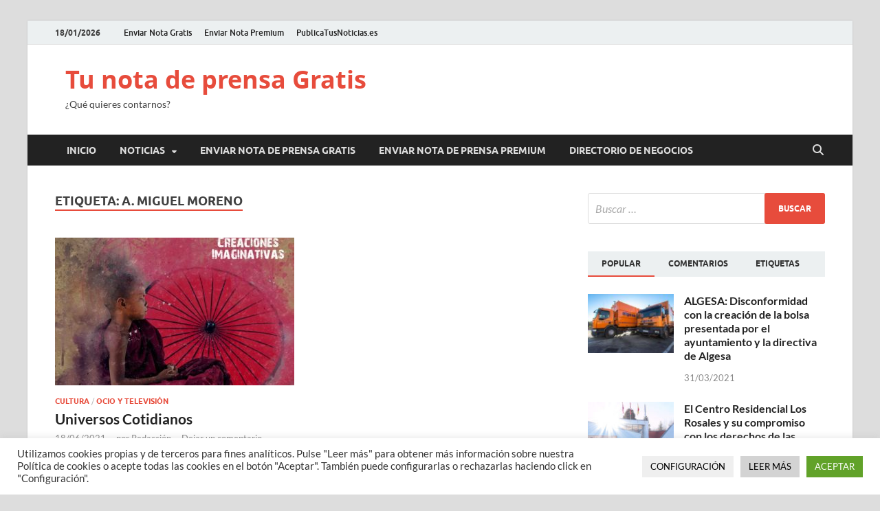

--- FILE ---
content_type: text/html; charset=UTF-8
request_url: https://tunotadeprensa.com.es/tag/a-miguel-moreno/
body_size: 13894
content:
<!DOCTYPE html><html dir="ltr" lang="es" prefix="og: https://ogp.me/ns#"><head><meta charset="UTF-8"><meta name="viewport" content="width=device-width, initial-scale=1"><link rel="profile" href="http://gmpg.org/xfn/11"><link media="all" href="https://tunotadeprensa.com.es/wp-content/cache/autoptimize/css/autoptimize_c8f989458e69c6afe4404de26a10d635.css" rel="stylesheet"><title>A. Miguel Moreno - Tu nota de prensa Gratis</title><meta name="robots" content="max-image-preview:large" /><link rel="canonical" href="https://tunotadeprensa.com.es/tag/a-miguel-moreno/" /><meta name="generator" content="All in One SEO (AIOSEO) 4.9.2" /> <script type="application/ld+json" class="aioseo-schema">{"@context":"https:\/\/schema.org","@graph":[{"@type":"BreadcrumbList","@id":"https:\/\/tunotadeprensa.com.es\/tag\/a-miguel-moreno\/#breadcrumblist","itemListElement":[{"@type":"ListItem","@id":"https:\/\/tunotadeprensa.com.es#listItem","position":1,"name":"Inicio","item":"https:\/\/tunotadeprensa.com.es","nextItem":{"@type":"ListItem","@id":"https:\/\/tunotadeprensa.com.es\/tag\/a-miguel-moreno\/#listItem","name":"A. Miguel Moreno"}},{"@type":"ListItem","@id":"https:\/\/tunotadeprensa.com.es\/tag\/a-miguel-moreno\/#listItem","position":2,"name":"A. Miguel Moreno","previousItem":{"@type":"ListItem","@id":"https:\/\/tunotadeprensa.com.es#listItem","name":"Inicio"}}]},{"@type":"CollectionPage","@id":"https:\/\/tunotadeprensa.com.es\/tag\/a-miguel-moreno\/#collectionpage","url":"https:\/\/tunotadeprensa.com.es\/tag\/a-miguel-moreno\/","name":"A. Miguel Moreno - Tu nota de prensa Gratis","inLanguage":"es-ES","isPartOf":{"@id":"https:\/\/tunotadeprensa.com.es\/#website"},"breadcrumb":{"@id":"https:\/\/tunotadeprensa.com.es\/tag\/a-miguel-moreno\/#breadcrumblist"}},{"@type":"Organization","@id":"https:\/\/tunotadeprensa.com.es\/#organization","name":"Tu nota de prensa Gratis","description":"\u00bfQu\u00e9 quieres contarnos?","url":"https:\/\/tunotadeprensa.com.es\/"},{"@type":"WebSite","@id":"https:\/\/tunotadeprensa.com.es\/#website","url":"https:\/\/tunotadeprensa.com.es\/","name":"Tu nota de prensa Gratis","description":"\u00bfQu\u00e9 quieres contarnos?","inLanguage":"es-ES","publisher":{"@id":"https:\/\/tunotadeprensa.com.es\/#organization"}}]}</script> <link rel='dns-prefetch' href='//static.addtoany.com' /><link rel='dns-prefetch' href='//www.googletagmanager.com' /><link rel='dns-prefetch' href='//pagead2.googlesyndication.com' /><link rel="alternate" type="application/rss+xml" title="Tu nota de prensa Gratis &raquo; Feed" href="https://tunotadeprensa.com.es/feed/" /><link rel="alternate" type="application/rss+xml" title="Tu nota de prensa Gratis &raquo; Feed de los comentarios" href="https://tunotadeprensa.com.es/comments/feed/" /><link rel="alternate" type="application/rss+xml" title="Tu nota de prensa Gratis &raquo; Etiqueta A. Miguel Moreno del feed" href="https://tunotadeprensa.com.es/tag/a-miguel-moreno/feed/" />  <script type="text/javascript">window._wpemojiSettings = {"baseUrl":"https:\/\/s.w.org\/images\/core\/emoji\/15.1.0\/72x72\/","ext":".png","svgUrl":"https:\/\/s.w.org\/images\/core\/emoji\/15.1.0\/svg\/","svgExt":".svg","source":{"concatemoji":"https:\/\/tunotadeprensa.com.es\/wp-includes\/js\/wp-emoji-release.min.js?ver=409c0e6e7a561650e94ead6d02ceffe6"}};
/*! This file is auto-generated */
!function(i,n){var o,s,e;function c(e){try{var t={supportTests:e,timestamp:(new Date).valueOf()};sessionStorage.setItem(o,JSON.stringify(t))}catch(e){}}function p(e,t,n){e.clearRect(0,0,e.canvas.width,e.canvas.height),e.fillText(t,0,0);var t=new Uint32Array(e.getImageData(0,0,e.canvas.width,e.canvas.height).data),r=(e.clearRect(0,0,e.canvas.width,e.canvas.height),e.fillText(n,0,0),new Uint32Array(e.getImageData(0,0,e.canvas.width,e.canvas.height).data));return t.every(function(e,t){return e===r[t]})}function u(e,t,n){switch(t){case"flag":return n(e,"\ud83c\udff3\ufe0f\u200d\u26a7\ufe0f","\ud83c\udff3\ufe0f\u200b\u26a7\ufe0f")?!1:!n(e,"\ud83c\uddfa\ud83c\uddf3","\ud83c\uddfa\u200b\ud83c\uddf3")&&!n(e,"\ud83c\udff4\udb40\udc67\udb40\udc62\udb40\udc65\udb40\udc6e\udb40\udc67\udb40\udc7f","\ud83c\udff4\u200b\udb40\udc67\u200b\udb40\udc62\u200b\udb40\udc65\u200b\udb40\udc6e\u200b\udb40\udc67\u200b\udb40\udc7f");case"emoji":return!n(e,"\ud83d\udc26\u200d\ud83d\udd25","\ud83d\udc26\u200b\ud83d\udd25")}return!1}function f(e,t,n){var r="undefined"!=typeof WorkerGlobalScope&&self instanceof WorkerGlobalScope?new OffscreenCanvas(300,150):i.createElement("canvas"),a=r.getContext("2d",{willReadFrequently:!0}),o=(a.textBaseline="top",a.font="600 32px Arial",{});return e.forEach(function(e){o[e]=t(a,e,n)}),o}function t(e){var t=i.createElement("script");t.src=e,t.defer=!0,i.head.appendChild(t)}"undefined"!=typeof Promise&&(o="wpEmojiSettingsSupports",s=["flag","emoji"],n.supports={everything:!0,everythingExceptFlag:!0},e=new Promise(function(e){i.addEventListener("DOMContentLoaded",e,{once:!0})}),new Promise(function(t){var n=function(){try{var e=JSON.parse(sessionStorage.getItem(o));if("object"==typeof e&&"number"==typeof e.timestamp&&(new Date).valueOf()<e.timestamp+604800&&"object"==typeof e.supportTests)return e.supportTests}catch(e){}return null}();if(!n){if("undefined"!=typeof Worker&&"undefined"!=typeof OffscreenCanvas&&"undefined"!=typeof URL&&URL.createObjectURL&&"undefined"!=typeof Blob)try{var e="postMessage("+f.toString()+"("+[JSON.stringify(s),u.toString(),p.toString()].join(",")+"));",r=new Blob([e],{type:"text/javascript"}),a=new Worker(URL.createObjectURL(r),{name:"wpTestEmojiSupports"});return void(a.onmessage=function(e){c(n=e.data),a.terminate(),t(n)})}catch(e){}c(n=f(s,u,p))}t(n)}).then(function(e){for(var t in e)n.supports[t]=e[t],n.supports.everything=n.supports.everything&&n.supports[t],"flag"!==t&&(n.supports.everythingExceptFlag=n.supports.everythingExceptFlag&&n.supports[t]);n.supports.everythingExceptFlag=n.supports.everythingExceptFlag&&!n.supports.flag,n.DOMReady=!1,n.readyCallback=function(){n.DOMReady=!0}}).then(function(){return e}).then(function(){var e;n.supports.everything||(n.readyCallback(),(e=n.source||{}).concatemoji?t(e.concatemoji):e.wpemoji&&e.twemoji&&(t(e.twemoji),t(e.wpemoji)))}))}((window,document),window._wpemojiSettings);</script> <script type="text/javascript" id="addtoany-core-js-before">window.a2a_config=window.a2a_config||{};a2a_config.callbacks=[];a2a_config.overlays=[];a2a_config.templates={};a2a_localize = {
	Share: "Compartir",
	Save: "Guardar",
	Subscribe: "Suscribir",
	Email: "Correo electrónico",
	Bookmark: "Marcador",
	ShowAll: "Mostrar todo",
	ShowLess: "Mostrar menos",
	FindServices: "Encontrar servicio(s)",
	FindAnyServiceToAddTo: "Encuentra al instante cualquier servicio para añadir a",
	PoweredBy: "Funciona con",
	ShareViaEmail: "Compartir por correo electrónico",
	SubscribeViaEmail: "Suscribirse a través de correo electrónico",
	BookmarkInYourBrowser: "Añadir a marcadores de tu navegador",
	BookmarkInstructions: "Presiona «Ctrl+D» o «\u2318+D» para añadir esta página a marcadores",
	AddToYourFavorites: "Añadir a tus favoritos",
	SendFromWebOrProgram: "Enviar desde cualquier dirección o programa de correo electrónico ",
	EmailProgram: "Programa de correo electrónico",
	More: "Más&#8230;",
	ThanksForSharing: "¡Gracias por compartir!",
	ThanksForFollowing: "¡Gracias por seguirnos!"
};</script> <script type="text/javascript" defer src="https://static.addtoany.com/menu/page.js" id="addtoany-core-js"></script> <script type="text/javascript" src="https://tunotadeprensa.com.es/wp-includes/js/jquery/jquery.min.js?ver=3.7.1" id="jquery-core-js"></script> <script type="text/javascript" src="https://tunotadeprensa.com.es/wp-includes/js/jquery/jquery-migrate.min.js?ver=3.4.1" id="jquery-migrate-js"></script> <script type="text/javascript" id="jquery-js-after">jQuery(document).ready(function($){

                // Module setup
                var form = $('#forminator-module-' + 497);
                var checkbox = form.find('.forminator-row .forminator-field input[name="checkbox-1[]"]');
                
                // Initial values
                var st_button = form.find('.forminator-row .forminator-field .forminator-button-submit');
                
                // If submit button missing, return
                if(!st_button.length) return;

                var pp_button = form.find('.forminator-button-paypal').closest('.forminator-row');
                var btn_status = checkbox.is(':checked');

                // On load
                forminator_497_toggle_buttons(btn_status, pp_button, st_button);
            
                // Event listener on change
                checkbox.on('change', function(){
                    var pp_status = $(this).is(':checked');
                    forminator_497_toggle_buttons(pp_status, pp_button, st_button);
                });
            
                // Function to handle show/hide
                function forminator_497_toggle_buttons(status, btn_p, btn_s){
                    if(status){
                        btn_p.show();
                        btn_s.hide();
                    }else{
                        btn_p.hide();
                        btn_s.show();
                    }
                    return;
                }
            
            });</script> <script type="text/javascript" defer src="https://tunotadeprensa.com.es/wp-content/plugins/add-to-any/addtoany.min.js?ver=1.1" id="addtoany-jquery-js"></script> <script type="text/javascript" id="cookie-law-info-js-extra">var Cli_Data = {"nn_cookie_ids":["GoogleAdServingTest","_gat_gtag_UA_167118940_1","m","cookielawinfo-checkbox-advertisement","__cfduid","test_cookie","_ga","_gid","__gads"],"cookielist":[],"non_necessary_cookies":{"necessary":["__cfduid"],"analytics":["_ga","_gid","__gads"],"advertisement":["test_cookie"],"others":["GoogleAdServingTest","_gat_gtag_UA_167118940_1","m"]},"ccpaEnabled":"","ccpaRegionBased":"","ccpaBarEnabled":"","strictlyEnabled":["necessary","obligatoire"],"ccpaType":"gdpr","js_blocking":"1","custom_integration":"","triggerDomRefresh":"","secure_cookies":""};
var cli_cookiebar_settings = {"animate_speed_hide":"500","animate_speed_show":"500","background":"#FFF","border":"#b1a6a6c2","border_on":"","button_1_button_colour":"#61a229","button_1_button_hover":"#4e8221","button_1_link_colour":"#fff","button_1_as_button":"1","button_1_new_win":"","button_2_button_colour":"#d3d3d3","button_2_button_hover":"#a9a9a9","button_2_link_colour":"#000000","button_2_as_button":"1","button_2_hidebar":"","button_3_button_colour":"#3566bb","button_3_button_hover":"#2a5296","button_3_link_colour":"#fff","button_3_as_button":"1","button_3_new_win":"","button_4_button_colour":"#efefef","button_4_button_hover":"#bfbfbf","button_4_link_colour":"#000000","button_4_as_button":"1","button_7_button_colour":"#61a229","button_7_button_hover":"#4e8221","button_7_link_colour":"#fff","button_7_as_button":"1","button_7_new_win":"","font_family":"inherit","header_fix":"","notify_animate_hide":"1","notify_animate_show":"1","notify_div_id":"#cookie-law-info-bar","notify_position_horizontal":"right","notify_position_vertical":"bottom","scroll_close":"","scroll_close_reload":"","accept_close_reload":"","reject_close_reload":"","showagain_tab":"","showagain_background":"#fff","showagain_border":"#000","showagain_div_id":"#cookie-law-info-again","showagain_x_position":"100px","text":"#333333","show_once_yn":"","show_once":"10000","logging_on":"","as_popup":"","popup_overlay":"1","bar_heading_text":"","cookie_bar_as":"banner","popup_showagain_position":"bottom-right","widget_position":"left"};
var log_object = {"ajax_url":"https:\/\/tunotadeprensa.com.es\/wp-admin\/admin-ajax.php"};</script> <script type="text/javascript" src="https://tunotadeprensa.com.es/wp-content/plugins/cookie-law-info/legacy/public/js/cookie-law-info-public.js?ver=3.3.9.1" id="cookie-law-info-js"></script> <!--[if lt IE 9]> <script type="text/javascript" src="https://tunotadeprensa.com.es/wp-content/themes/hitmag/js/html5shiv.min.js?ver=409c0e6e7a561650e94ead6d02ceffe6" id="html5shiv-js"></script> <![endif]--><link rel="https://api.w.org/" href="https://tunotadeprensa.com.es/wp-json/" /><link rel="alternate" title="JSON" type="application/json" href="https://tunotadeprensa.com.es/wp-json/wp/v2/tags/141" /><link rel="EditURI" type="application/rsd+xml" title="RSD" href="https://tunotadeprensa.com.es/xmlrpc.php?rsd" /> <script async src="https://pagead2.googlesyndication.com/pagead/js/adsbygoogle.js?client=ca-pub-2689013027613150" crossorigin="anonymous"></script> <meta name="generator" content="Site Kit by Google 1.168.0" /> <script>document.documentElement.className = document.documentElement.className.replace('no-js', 'js');</script> <meta name="google-adsense-platform-account" content="ca-host-pub-2644536267352236"><meta name="google-adsense-platform-domain" content="sitekit.withgoogle.com"><meta name="generator" content="Elementor 3.34.0; features: additional_custom_breakpoints; settings: css_print_method-external, google_font-enabled, font_display-auto">  <script type="text/javascript" async="async" src="https://pagead2.googlesyndication.com/pagead/js/adsbygoogle.js?client=ca-pub-6751728653834761&amp;host=ca-host-pub-2644536267352236" crossorigin="anonymous"></script> </head><body class="archive tag tag-a-miguel-moreno tag-141 wp-embed-responsive wp-theme-hitmag wp-child-theme-hitmag-child hfeed th-right-sidebar elementor-default elementor-kit-506"><div id="page" class="site hitmag-wrapper"> <a class="skip-link screen-reader-text" href="#content">Saltar al contenido</a><header id="masthead" class="site-header" role="banner"><div class="hm-topnavbutton"><div class="hm-nwrap"> <a href="#" class="navbutton" id="top-nav-button"> <span class="top-nav-btn-lbl">Menú superior</span> </a></div></div><div class="responsive-topnav"></div><div class="hm-top-bar"><div class="hm-container"><div class="hm-date">18/01/2026</div><div id="top-navigation" class="top-navigation"><div class="menu-top-right-menu-container"><ul id="top-menu" class="menu"><li id="menu-item-137" class="menu-item menu-item-type-custom menu-item-object-custom menu-item-137"><a target="_blank" href="http://tunotadeprensa.com.es/enviar-nota-de-prensa-gratuita/">Enviar Nota Gratis</a></li><li id="menu-item-138" class="menu-item menu-item-type-custom menu-item-object-custom menu-item-138"><a target="_blank" href="http://tunotadeprensa.com.es/enviar-nota-de-prensa-premium/">Enviar Nota Premium</a></li><li id="menu-item-139" class="menu-item menu-item-type-custom menu-item-object-custom menu-item-139"><a href="https://publicatusnoticias.es/">PublicaTusNoticias.es</a></li></ul></div></div></div></div><div class="header-main-area "><div class="hm-container"><div class="site-branding"><div class="site-branding-content"><div class="hm-logo"></div><div class="hm-site-title"><p class="site-title"><a href="https://tunotadeprensa.com.es/" rel="home">Tu nota de prensa Gratis</a></p><p class="site-description">¿Qué quieres contarnos?</p></div></div></div></div></div><div class="hm-nav-container"><nav id="site-navigation" class="main-navigation" role="navigation"><div class="hm-container"><div class="menu-gd-menu-container"><ul id="primary-menu" class="menu"><li id="menu-item-262" class="menu-item menu-item-type-custom menu-item-object-custom menu-item-262"><a href="/">Inicio</a></li><li id="menu-item-255" class="menu-item menu-item-type-custom menu-item-object-custom menu-item-has-children menu-item-255"><a href="#">Noticias</a><ul class="sub-menu"><li id="menu-item-258" class="menu-item menu-item-type-taxonomy menu-item-object-category menu-item-258"><a href="https://tunotadeprensa.com.es/category/general/">General</a></li><li id="menu-item-256" class="menu-item menu-item-type-taxonomy menu-item-object-category menu-item-256"><a href="https://tunotadeprensa.com.es/category/cultura/">Cultura</a></li><li id="menu-item-257" class="menu-item menu-item-type-taxonomy menu-item-object-category menu-item-257"><a href="https://tunotadeprensa.com.es/category/deportes/">Deportes</a></li><li id="menu-item-388" class="menu-item menu-item-type-taxonomy menu-item-object-category menu-item-388"><a href="https://tunotadeprensa.com.es/category/gamers/">Gamers</a></li><li id="menu-item-259" class="menu-item menu-item-type-taxonomy menu-item-object-category menu-item-259"><a href="https://tunotadeprensa.com.es/category/ocio-y-television/">Ocio y Televisión</a></li><li id="menu-item-390" class="menu-item menu-item-type-taxonomy menu-item-object-category menu-item-390"><a href="https://tunotadeprensa.com.es/category/politica/">Política</a></li><li id="menu-item-547" class="menu-item menu-item-type-taxonomy menu-item-object-category menu-item-547"><a href="https://tunotadeprensa.com.es/category/informatica/">Informática</a></li><li id="menu-item-260" class="menu-item menu-item-type-taxonomy menu-item-object-category menu-item-260"><a href="https://tunotadeprensa.com.es/category/salud/">Salud</a></li><li id="menu-item-261" class="menu-item menu-item-type-taxonomy menu-item-object-category menu-item-261"><a href="https://tunotadeprensa.com.es/category/tecnologia/">Tecnología</a></li><li id="menu-item-572" class="menu-item menu-item-type-taxonomy menu-item-object-category menu-item-572"><a href="https://tunotadeprensa.com.es/category/turismo/">Turismo</a></li><li id="menu-item-389" class="menu-item menu-item-type-taxonomy menu-item-object-category menu-item-389"><a href="https://tunotadeprensa.com.es/category/otros/">Otros</a></li></ul></li><li id="menu-item-273" class="menu-item menu-item-type-post_type menu-item-object-page menu-item-273"><a href="https://tunotadeprensa.com.es/enviar-nota-de-prensa-gratuita/">Enviar Nota de Prensa Gratis</a></li><li id="menu-item-387" class="menu-item menu-item-type-post_type menu-item-object-page menu-item-387"><a href="https://tunotadeprensa.com.es/enviar-nota-de-prensa-premium/">Enviar Nota de Prensa Premium</a></li><li id="menu-item-348" class="menu-item menu-item-type-post_type menu-item-object-page menu-item-348"><a href="https://tunotadeprensa.com.es/directorio-de-negocios/">Directorio de Negocios</a></li></ul></div> <button class="hm-search-button-icon" aria-label="Abrir búsqueda"></button><div class="hm-search-box-container"><div class="hm-search-box"><form role="search" method="get" class="search-form" action="https://tunotadeprensa.com.es/"> <label> <span class="screen-reader-text">Buscar:</span> <input type="search" class="search-field" placeholder="Buscar &hellip;" value="" name="s" /> </label> <input type="submit" class="search-submit" value="Buscar" /></form></div></div></div></nav><div class="hm-nwrap"> <a href="#" class="navbutton" id="main-nav-button"> <span class="main-nav-btn-lbl">Menú principal</span> </a></div><div class="responsive-mainnav"></div></div></header><div id="content" class="site-content"><div class="hm-container"><div id="primary" class="content-area"><main id="main" class="site-main" role="main"><header class="page-header"><h1 class="page-title arc-page-title">Etiqueta: <span>A. Miguel Moreno</span></h1></header><div class="posts-wrap th-grid-2"><article id="post-660" class="hitmag-post post-660 post type-post status-publish format-standard has-post-thumbnail hentry category-cultura category-ocio-y-television tag-a-miguel-moreno tag-libros tag-universos-cotidianos"> <a href="https://tunotadeprensa.com.es/universos-cotidianos/" title="Universos Cotidianos"><div class="archive-thumb"> <img fetchpriority="high" width="348" height="215" src="https://tunotadeprensa.com.es/wp-content/uploads/2021/06/UNIVERSOS-COTIDIANOS_PORTADA-ALTERNATIVA-348x215.jpg" class="attachment-hitmag-grid size-hitmag-grid wp-post-image" alt="A. Miguel Moreno" decoding="async" /></div> </a><div class="archive-content"><header class="entry-header"><div class="cat-links"><a href="https://tunotadeprensa.com.es/category/cultura/" rel="category tag">Cultura</a> / <a href="https://tunotadeprensa.com.es/category/ocio-y-television/" rel="category tag">Ocio y Televisión</a></div><h3 class="entry-title"><a href="https://tunotadeprensa.com.es/universos-cotidianos/" rel="bookmark">Universos Cotidianos</a></h3><div class="entry-meta"> <span class="posted-on"><a href="https://tunotadeprensa.com.es/universos-cotidianos/" rel="bookmark"><time class="entry-date published updated" datetime="2021-06-18T16:46:48+02:00">18/06/2021</time></a></span><span class="meta-sep"> - </span><span class="byline"> por <span class="author vcard"><a class="url fn n" href="https://tunotadeprensa.com.es/author/manolocasbo/">Redacción</a></span></span><span class="meta-sep"> - </span><span class="comments-link"><a href="https://tunotadeprensa.com.es/universos-cotidianos/#respond">Dejar un comentario</a></span></div></header><div class="entry-summary"><p>Hoy 17 de junio, se ha anunciado la próxima publicación de una de las obras literarias más esperadas de los últimos años, “Universos Cotidianos” será el título, y es de &hellip;</p><div class="addtoany_share_save_container addtoany_content addtoany_content_bottom"><div class="addtoany_header">Compartir:</div><div class="a2a_kit a2a_kit_size_32 addtoany_list" data-a2a-url="https://tunotadeprensa.com.es/universos-cotidianos/" data-a2a-title="Universos Cotidianos"><a class="a2a_button_facebook" href="https://www.addtoany.com/add_to/facebook?linkurl=https%3A%2F%2Ftunotadeprensa.com.es%2Funiversos-cotidianos%2F&amp;linkname=Universos%20Cotidianos" title="Facebook" rel="nofollow noopener" target="_blank"></a><a class="a2a_button_twitter" href="https://www.addtoany.com/add_to/twitter?linkurl=https%3A%2F%2Ftunotadeprensa.com.es%2Funiversos-cotidianos%2F&amp;linkname=Universos%20Cotidianos" title="Twitter" rel="nofollow noopener" target="_blank"></a><a class="a2a_button_email" href="https://www.addtoany.com/add_to/email?linkurl=https%3A%2F%2Ftunotadeprensa.com.es%2Funiversos-cotidianos%2F&amp;linkname=Universos%20Cotidianos" title="Email" rel="nofollow noopener" target="_blank"></a><a class="a2a_button_whatsapp" href="https://www.addtoany.com/add_to/whatsapp?linkurl=https%3A%2F%2Ftunotadeprensa.com.es%2Funiversos-cotidianos%2F&amp;linkname=Universos%20Cotidianos" title="WhatsApp" rel="nofollow noopener" target="_blank"></a><a class="a2a_button_telegram" href="https://www.addtoany.com/add_to/telegram?linkurl=https%3A%2F%2Ftunotadeprensa.com.es%2Funiversos-cotidianos%2F&amp;linkname=Universos%20Cotidianos" title="Telegram" rel="nofollow noopener" target="_blank"></a><a class="a2a_button_copy_link" href="https://www.addtoany.com/add_to/copy_link?linkurl=https%3A%2F%2Ftunotadeprensa.com.es%2Funiversos-cotidianos%2F&amp;linkname=Universos%20Cotidianos" title="Copy Link" rel="nofollow noopener" target="_blank"></a><a class="a2a_button_print" href="https://www.addtoany.com/add_to/print?linkurl=https%3A%2F%2Ftunotadeprensa.com.es%2Funiversos-cotidianos%2F&amp;linkname=Universos%20Cotidianos" title="Print" rel="nofollow noopener" target="_blank"></a><a class="a2a_dd addtoany_share_save addtoany_share" href="https://www.addtoany.com/share"></a></div></div> <a href="https://tunotadeprensa.com.es/universos-cotidianos/" class="th-readmore"><span class="screen-reader-text">Universos Cotidianos</span> Leer más</a></div></div></article></div></main></div><aside id="secondary" class="widget-area" role="complementary"><section id="search-2" class="widget widget_search"><form role="search" method="get" class="search-form" action="https://tunotadeprensa.com.es/"> <label> <span class="screen-reader-text">Buscar:</span> <input type="search" class="search-field" placeholder="Buscar &hellip;" value="" name="s" /> </label> <input type="submit" class="search-submit" value="Buscar" /></form></section><section id="hitmag_tabbed_widget-2" class="widget widget_hitmag_tabbed_widget"><div class="hm-tabs-wdt"><ul class="hm-tab-nav"><li class="hm-tab"><a class="hm-tab-anchor" href="#hitmag-popular">Popular</a></li><li class="hm-tab"><a class="hm-tab-anchor" href="#hitmag-comments">Comentarios</a></li><li class="hm-tab"><a class="hm-tab-anchor" href="#hitmag-tags">Etiquetas</a></li></ul><div class="tab-content"><div id="hitmag-popular"><div class="hms-post"><div class="hms-thumb"> <a href="https://tunotadeprensa.com.es/algesa-disconformidad-con-la-creacion-de-la-bolsa-presentada-por-el-ayuntamiento-y-la-directiva-de-algesa/" title="ALGESA: Disconformidad con la creación de la bolsa presentada por el ayuntamiento y la directiva de Algesa"><img width="135" height="93" data-src="https://tunotadeprensa.com.es/wp-content/uploads/2021/03/algesa-135x93.jpeg" class="attachment-hitmag-thumbnail size-hitmag-thumbnail wp-post-image lazyload" alt="Algesa Algeciras" decoding="async" src="[data-uri]" style="--smush-placeholder-width: 135px; --smush-placeholder-aspect-ratio: 135/93;" /></a></div><div class="hms-details"><h3 class="hms-title"><a href="https://tunotadeprensa.com.es/algesa-disconformidad-con-la-creacion-de-la-bolsa-presentada-por-el-ayuntamiento-y-la-directiva-de-algesa/" rel="bookmark">ALGESA: Disconformidad con la creación de la bolsa presentada por el ayuntamiento y la directiva de Algesa</a></h3><p class="hms-meta"><time class="entry-date published updated" datetime="2021-03-31T17:41:21+02:00">31/03/2021</time></p></div></div><div class="hms-post"><div class="hms-thumb"> <a href="https://tunotadeprensa.com.es/el-centro-residencial-los-rosales-y-su-compromiso-con-los-derechos-de-las-personas-mayores/" title="El Centro Residencial Los Rosales y su compromiso con los derechos de las personas mayores"><img width="135" height="93" data-src="https://tunotadeprensa.com.es/wp-content/uploads/2025/12/centro-residencial-los-rosales-135x93.jpg" class="attachment-hitmag-thumbnail size-hitmag-thumbnail wp-post-image lazyload" alt="" decoding="async" src="[data-uri]" style="--smush-placeholder-width: 135px; --smush-placeholder-aspect-ratio: 135/93;" /></a></div><div class="hms-details"><h3 class="hms-title"><a href="https://tunotadeprensa.com.es/el-centro-residencial-los-rosales-y-su-compromiso-con-los-derechos-de-las-personas-mayores/" rel="bookmark">El Centro Residencial Los Rosales y su compromiso con los derechos de las personas mayores</a></h3><p class="hms-meta"><time class="entry-date published updated" datetime="2025-12-09T10:18:28+01:00">09/12/2025</time></p></div></div><div class="hms-post"><div class="hms-thumb"> <a href="https://tunotadeprensa.com.es/the-most-popular-groom-suits/" title="The Most Popular Groom Suits"><img width="135" height="81" data-src="https://tunotadeprensa.com.es/wp-content/uploads/2018/11/fashion-4.jpg" class="attachment-hitmag-thumbnail size-hitmag-thumbnail wp-post-image lazyload" alt="" decoding="async" data-srcset="https://tunotadeprensa.com.es/wp-content/uploads/2018/11/fashion-4.jpg 800w, https://tunotadeprensa.com.es/wp-content/uploads/2018/11/fashion-4-300x180.jpg 300w, https://tunotadeprensa.com.es/wp-content/uploads/2018/11/fashion-4-768x461.jpg 768w" data-sizes="(max-width: 135px) 100vw, 135px" src="[data-uri]" style="--smush-placeholder-width: 135px; --smush-placeholder-aspect-ratio: 135/81;" /></a></div><div class="hms-details"><h3 class="hms-title"><a href="https://tunotadeprensa.com.es/the-most-popular-groom-suits/" rel="bookmark">The Most Popular Groom Suits</a></h3><p class="hms-meta"><time class="entry-date published updated" datetime="2018-11-19T09:20:19+01:00">19/11/2018</time></p></div></div><div class="hms-post"><div class="hms-thumb"> <a href="https://tunotadeprensa.com.es/radio-streaming-todo-lo-que-debes-saber-%e2%9c%85/" title="Radio Streaming, todo lo que debes saber! &#x2705;"><img width="135" height="93" data-src="https://tunotadeprensa.com.es/wp-content/uploads/2020/05/radio-streaming-135x93.jpg" class="attachment-hitmag-thumbnail size-hitmag-thumbnail wp-post-image lazyload" alt="Radio Streaming" decoding="async" src="[data-uri]" style="--smush-placeholder-width: 135px; --smush-placeholder-aspect-ratio: 135/93;" /></a></div><div class="hms-details"><h3 class="hms-title"><a href="https://tunotadeprensa.com.es/radio-streaming-todo-lo-que-debes-saber-%e2%9c%85/" rel="bookmark">Radio Streaming, todo lo que debes saber! &#x2705;</a></h3><p class="hms-meta"><time class="entry-date published updated" datetime="2020-05-22T09:07:40+02:00">22/05/2020</time></p></div></div><div class="hms-post"><div class="hms-thumb"> <a href="https://tunotadeprensa.com.es/reproductor-streaming-html5-gratis/" title="Reproductor de audio HTML5 gratis"><img width="135" height="93" data-src="https://tunotadeprensa.com.es/wp-content/uploads/2021/03/reproductor-html5-audio-streaming-135x93.png" class="attachment-hitmag-thumbnail size-hitmag-thumbnail wp-post-image lazyload" alt="Reproductor html5 gratis" decoding="async" src="[data-uri]" style="--smush-placeholder-width: 135px; --smush-placeholder-aspect-ratio: 135/93;" /></a></div><div class="hms-details"><h3 class="hms-title"><a href="https://tunotadeprensa.com.es/reproductor-streaming-html5-gratis/" rel="bookmark">Reproductor de audio HTML5 gratis</a></h3><p class="hms-meta"><time class="entry-date published updated" datetime="2021-03-04T20:48:20+01:00">04/03/2021</time></p></div></div></div><div id="hitmag-comments"><div class="hmw-comment"><figure class="hmw_avatar"> <a href="https://tunotadeprensa.com.es/algesa-disconformidad-con-la-creacion-de-la-bolsa-presentada-por-el-ayuntamiento-y-la-directiva-de-algesa/#comment-8"> <img alt='' data-src='https://secure.gravatar.com/avatar/cff8dc3275bc50eb44fc928e7527f240725b5446dea0c31de2d1ef573ec7b266?s=50&#038;d=mm&#038;r=g' data-srcset='https://secure.gravatar.com/avatar/cff8dc3275bc50eb44fc928e7527f240725b5446dea0c31de2d1ef573ec7b266?s=100&#038;d=mm&#038;r=g 2x' class='avatar avatar-50 photo lazyload' height='50' width='50' decoding='async' src='[data-uri]' style='--smush-placeholder-width: 50px; --smush-placeholder-aspect-ratio: 50/50;' /> </a></figure><div class="hmw-comm-content"> <a href="https://tunotadeprensa.com.es/algesa-disconformidad-con-la-creacion-de-la-bolsa-presentada-por-el-ayuntamiento-y-la-directiva-de-algesa/#comment-8"> <span class="hmw-comment-author">El Pipo </span> - <span class="hitmag_comment_post">ALGESA: Disconformidad con la creación de la bolsa presentada por el ayuntamiento y la directiva de Algesa</span> </a><p class="hmw-comment"> Desde hace mas de 10 años el comité de empresa de Algesa no existe, solo y únicamente han estado defendiendo&hellip;</p></div></div></div><div id="hitmag-tags"> <span><a href="https://tunotadeprensa.com.es/tag/a-miguel-moreno/">A. Miguel Moreno</a></span> <span><a href="https://tunotadeprensa.com.es/tag/abogados/">abogados</a></span> <span><a href="https://tunotadeprensa.com.es/tag/algeciras/">algeciras</a></span> <span><a href="https://tunotadeprensa.com.es/tag/algesa/">algesa</a></span> <span><a href="https://tunotadeprensa.com.es/tag/app/">app</a></span> <span><a href="https://tunotadeprensa.com.es/tag/arte/">arte</a></span> <span><a href="https://tunotadeprensa.com.es/tag/astrazeneca/">astrazeneca</a></span> <span><a href="https://tunotadeprensa.com.es/tag/asturias/">asturias</a></span> <span><a href="https://tunotadeprensa.com.es/tag/calderas-viessmann/">calderas viessmann</a></span> <span><a href="https://tunotadeprensa.com.es/tag/cdmx/">cdmx</a></span> <span><a href="https://tunotadeprensa.com.es/tag/cerveza/">cerveza</a></span> <span><a href="https://tunotadeprensa.com.es/tag/cica/">cica</a></span> <span><a href="https://tunotadeprensa.com.es/tag/concurso/">concurso</a></span> <span><a href="https://tunotadeprensa.com.es/tag/cover-word/">cover word</a></span> <span><a href="https://tunotadeprensa.com.es/tag/cultura/">cultura</a></span> <span><a href="https://tunotadeprensa.com.es/tag/dominios/">dominios</a></span> <span><a href="https://tunotadeprensa.com.es/tag/embolia/">embolia</a></span> <span><a href="https://tunotadeprensa.com.es/tag/empresa/">Empresa</a></span> <span><a href="https://tunotadeprensa.com.es/tag/empresas/">empresas</a></span> <span><a href="https://tunotadeprensa.com.es/tag/escuela/">escuela</a></span> <span><a href="https://tunotadeprensa.com.es/tag/espana/">españa</a></span> <span><a href="https://tunotadeprensa.com.es/tag/facebook/">facebook</a></span> <span><a href="https://tunotadeprensa.com.es/tag/firma-electronica/">firma electronica</a></span> <span><a href="https://tunotadeprensa.com.es/tag/garden-hotels/">Garden Hotels</a></span> <span><a href="https://tunotadeprensa.com.es/tag/hosting/">hosting</a></span> <span><a href="https://tunotadeprensa.com.es/tag/hotel/">Hotel</a></span> <span><a href="https://tunotadeprensa.com.es/tag/hoteles/">hoteles</a></span> <span><a href="https://tunotadeprensa.com.es/tag/html5/">html5</a></span> <span><a href="https://tunotadeprensa.com.es/tag/informatica/">informática</a></span> <span><a href="https://tunotadeprensa.com.es/tag/internet/">internet</a></span> <span><a href="https://tunotadeprensa.com.es/tag/ip/">ip</a></span> <span><a href="https://tunotadeprensa.com.es/tag/ipv4/">ipv4</a></span> <span><a href="https://tunotadeprensa.com.es/tag/ipv6/">ipv6</a></span> <span><a href="https://tunotadeprensa.com.es/tag/juegos-de-mesa/">juegos de mesa</a></span> <span><a href="https://tunotadeprensa.com.es/tag/juguetes/">juguetes</a></span> <span><a href="https://tunotadeprensa.com.es/tag/libros/">libros</a></span> <span><a href="https://tunotadeprensa.com.es/tag/marketing-digital/">marketing digital</a></span> <span><a href="https://tunotadeprensa.com.es/tag/medio-oriente/">medio oriente</a></span> <span><a href="https://tunotadeprensa.com.es/tag/metro-cdmx/">metro cdmx</a></span> <span><a href="https://tunotadeprensa.com.es/tag/musica/">musica</a></span> <span><a href="https://tunotadeprensa.com.es/tag/nade/">nade</a></span> <span><a href="https://tunotadeprensa.com.es/tag/nfc/">nfc</a></span> <span><a href="https://tunotadeprensa.com.es/tag/oxitres/">oxitres</a></span> <span><a href="https://tunotadeprensa.com.es/tag/ozono/">ozono</a></span> <span><a href="https://tunotadeprensa.com.es/tag/palma/">Palma</a></span> <span><a href="https://tunotadeprensa.com.es/tag/pedro-albares-castejon/">Pedro Albares Castejón</a></span> <span><a href="https://tunotadeprensa.com.es/tag/portadas-word/">portadas word</a></span> <span><a href="https://tunotadeprensa.com.es/tag/premios/">premios</a></span> <span><a href="https://tunotadeprensa.com.es/tag/produccion-musical/">produccion musical</a></span> <span><a href="https://tunotadeprensa.com.es/tag/quartz-inn-hotels/">Quartz Inn Hotels</a></span> <span><a href="https://tunotadeprensa.com.es/tag/radio-por-internet/">radio por internet</a></span> <span><a href="https://tunotadeprensa.com.es/tag/radio-streaming/">radio streaming</a></span> <span><a href="https://tunotadeprensa.com.es/tag/redes-sociales/">redes sociales</a></span> <span><a href="https://tunotadeprensa.com.es/tag/reproductor-audio/">reproductor audio</a></span> <span><a href="https://tunotadeprensa.com.es/tag/salud/">salud</a></span> <span><a href="https://tunotadeprensa.com.es/tag/seguridad/">seguridad</a></span> <span><a href="https://tunotadeprensa.com.es/tag/sem/">sem</a></span> <span><a href="https://tunotadeprensa.com.es/tag/seo/">seo</a></span> <span><a href="https://tunotadeprensa.com.es/tag/streaming-espana/">streaming españa</a></span> <span><a href="https://tunotadeprensa.com.es/tag/superzings/">superzings</a></span> <span><a href="https://tunotadeprensa.com.es/tag/tecnologia/">tecnologia</a></span> <span><a href="https://tunotadeprensa.com.es/tag/titulo/">título</a></span> <span><a href="https://tunotadeprensa.com.es/tag/trombo/">trombo</a></span> <span><a href="https://tunotadeprensa.com.es/tag/trombosis/">trombosis</a></span> <span><a href="https://tunotadeprensa.com.es/tag/turismo/">turismo</a></span> <span><a href="https://tunotadeprensa.com.es/tag/tuturu/">tuturu</a></span> <span><a href="https://tunotadeprensa.com.es/tag/universos-cotidianos/">Universos Cotidianos</a></span> <span><a href="https://tunotadeprensa.com.es/tag/valencia/">valencia</a></span> <span><a href="https://tunotadeprensa.com.es/tag/verano/">verano</a></span> <span><a href="https://tunotadeprensa.com.es/tag/vino/">vino</a></span> <span><a href="https://tunotadeprensa.com.es/tag/web/">web</a></span> <span><a href="https://tunotadeprensa.com.es/tag/wonder-world-media/">Wonder World Media</a></span> <span><a href="https://tunotadeprensa.com.es/tag/word/">word</a></span></div></div></div></section><section id="sidebar_posts-2" class="widget widget_sidebar_posts"><div class="hitmag-category-posts"><h4 class="widget-title">Últimas entradas</h4><div class="hms-post"><div class="hms-thumb"> <a href="https://tunotadeprensa.com.es/el-centro-residencial-los-rosales-y-su-compromiso-con-los-derechos-de-las-personas-mayores/" rel="bookmark" title="El Centro Residencial Los Rosales y su compromiso con los derechos de las personas mayores"> <img width="135" height="93" data-src="https://tunotadeprensa.com.es/wp-content/uploads/2025/12/centro-residencial-los-rosales-135x93.jpg" class="attachment-hitmag-thumbnail size-hitmag-thumbnail wp-post-image lazyload" alt="" decoding="async" src="[data-uri]" style="--smush-placeholder-width: 135px; --smush-placeholder-aspect-ratio: 135/93;" /> </a></div><div class="hms-details"><h3 class="hms-title"><a href="https://tunotadeprensa.com.es/el-centro-residencial-los-rosales-y-su-compromiso-con-los-derechos-de-las-personas-mayores/" rel="bookmark">El Centro Residencial Los Rosales y su compromiso con los derechos de las personas mayores</a></h3><p class="hms-meta"><time class="entry-date published updated" datetime="2025-12-09T10:18:28+01:00">09/12/2025</time></p></div></div><div class="hms-post"><div class="hms-thumb"> <a href="https://tunotadeprensa.com.es/ricardo-salinas-pliego-el-magnate-que-se-quedo-sin-aliados-ni-excusas/" rel="bookmark" title="Ricardo Salinas Pliego: el magnate que se quedó sin aliados ni excusas"> <img width="135" height="93" data-src="https://tunotadeprensa.com.es/wp-content/uploads/2025/11/ricardo-salinas-135x93.jpg" class="attachment-hitmag-thumbnail size-hitmag-thumbnail wp-post-image lazyload" alt="" decoding="async" src="[data-uri]" style="--smush-placeholder-width: 135px; --smush-placeholder-aspect-ratio: 135/93;" /> </a></div><div class="hms-details"><h3 class="hms-title"><a href="https://tunotadeprensa.com.es/ricardo-salinas-pliego-el-magnate-que-se-quedo-sin-aliados-ni-excusas/" rel="bookmark">Ricardo Salinas Pliego: el magnate que se quedó sin aliados ni excusas</a></h3><p class="hms-meta"><time class="entry-date published updated" datetime="2025-11-05T11:20:59+01:00">05/11/2025</time></p></div></div><div class="hms-post"><div class="hms-thumb"> <a href="https://tunotadeprensa.com.es/el-43-de-los-espanoles-duerme-mal-nueva-calculadora-online-ayuda-a-optimizar-el-descanso/" rel="bookmark" title="¡El 43% de los españoles duerme mal! Nueva calculadora online ayuda a optimizar el descanso"> <img width="135" height="93" data-src="https://tunotadeprensa.com.es/wp-content/uploads/2025/09/calculadora-de-descanso-135x93.jpg" class="attachment-hitmag-thumbnail size-hitmag-thumbnail wp-post-image lazyload" alt="" decoding="async" src="[data-uri]" style="--smush-placeholder-width: 135px; --smush-placeholder-aspect-ratio: 135/93;" /> </a></div><div class="hms-details"><h3 class="hms-title"><a href="https://tunotadeprensa.com.es/el-43-de-los-espanoles-duerme-mal-nueva-calculadora-online-ayuda-a-optimizar-el-descanso/" rel="bookmark">¡El 43% de los españoles duerme mal! Nueva calculadora online ayuda a optimizar el descanso</a></h3><p class="hms-meta"><time class="entry-date published updated" datetime="2025-09-30T10:42:45+02:00">30/09/2025</time></p></div></div><div class="hms-post"><div class="hms-thumb"> <a href="https://tunotadeprensa.com.es/pergolas-bioclimaticas-en-andujar/" rel="bookmark" title="Pérgolas bioclimáticas en Andújar: guía práctica de compra, instalación y presupuesto (servicio en Jaén, Córdoba y Granada)"> <img width="135" height="93" data-src="https://tunotadeprensa.com.es/wp-content/uploads/2025/09/pergolas-bioclimaticas-en-andujar-135x93.jpg" class="attachment-hitmag-thumbnail size-hitmag-thumbnail wp-post-image lazyload" alt="" decoding="async" src="[data-uri]" style="--smush-placeholder-width: 135px; --smush-placeholder-aspect-ratio: 135/93;" /> </a></div><div class="hms-details"><h3 class="hms-title"><a href="https://tunotadeprensa.com.es/pergolas-bioclimaticas-en-andujar/" rel="bookmark">Pérgolas bioclimáticas en Andújar: guía práctica de compra, instalación y presupuesto (servicio en Jaén, Córdoba y Granada)</a></h3><p class="hms-meta"><time class="entry-date published updated" datetime="2025-09-04T11:57:47+02:00">04/09/2025</time></p></div></div><div class="hms-post"><div class="hms-thumb"> <a href="https://tunotadeprensa.com.es/seo-top-10-checklist-los-imprescindibles-para-posicionar-tu-web/" rel="bookmark" title="SEO Top 10 Checklist: Los Imprescindibles Para Posicionar Tu Web"> <img width="135" height="93" data-src="https://tunotadeprensa.com.es/wp-content/uploads/2025/07/seo-top-10-checklist-135x93.jpg" class="attachment-hitmag-thumbnail size-hitmag-thumbnail wp-post-image lazyload" alt="" decoding="async" src="[data-uri]" style="--smush-placeholder-width: 135px; --smush-placeholder-aspect-ratio: 135/93;" /> </a></div><div class="hms-details"><h3 class="hms-title"><a href="https://tunotadeprensa.com.es/seo-top-10-checklist-los-imprescindibles-para-posicionar-tu-web/" rel="bookmark">SEO Top 10 Checklist: Los Imprescindibles Para Posicionar Tu Web</a></h3><p class="hms-meta"><time class="entry-date published updated" datetime="2025-07-08T10:16:21+02:00">08/07/2025</time></p></div></div></div></section></aside></div></div><footer id="colophon" class="site-footer" role="contentinfo"><div class="hm-container"><div class="footer-widget-area"><div class="footer-sidebar" role="complementary"><aside id="custom_html-1" class="widget_text widget widget_custom_html"><h4 class="footer-widget-title">Tu Nota de Prensa Gratis</h4><div class="textwidget custom-html-widget"><p> En Tu Nota de Prensa podras enviarnos tu nota de prensa o artículo de interés de forma gratuita. También podras optimizar tus articulos o noticias para SEO. Todas las notas de prensa son revisadas para garantizar la calidad editorial de la web.</p><p> IDEALIAred: tenemos una amplia red de contenido para facilitar a los editores y creadores de contenido la publicación y difusión de sus noticias, artículos y notas de prensa de forma gratuita. Consultanos</p></div></aside></div><div class="footer-sidebar" role="complementary"><aside id="categories-5" class="widget widget_categories"><h4 class="footer-widget-title">Categorías</h4><ul><li class="cat-item cat-item-3"><a href="https://tunotadeprensa.com.es/category/cultura/">Cultura</a> (7)</li><li class="cat-item cat-item-5"><a href="https://tunotadeprensa.com.es/category/deportes/">Deportes</a> (1)</li><li class="cat-item cat-item-98"><a href="https://tunotadeprensa.com.es/category/empresa/">Empresa</a> (9)</li><li class="cat-item cat-item-62"><a href="https://tunotadeprensa.com.es/category/gamers/">Gamers</a> (3)</li><li class="cat-item cat-item-1"><a href="https://tunotadeprensa.com.es/category/general/">General</a> (15)</li><li class="cat-item cat-item-74"><a href="https://tunotadeprensa.com.es/category/informatica/">Informática</a> (4)</li><li class="cat-item cat-item-114"><a href="https://tunotadeprensa.com.es/category/internacional/">Internacional</a> (1)</li><li class="cat-item cat-item-77"><a href="https://tunotadeprensa.com.es/category/internet/">Internet</a> (4)</li><li class="cat-item cat-item-90"><a href="https://tunotadeprensa.com.es/category/musica/">Música</a> (2)</li><li class="cat-item cat-item-6"><a href="https://tunotadeprensa.com.es/category/ocio-y-television/">Ocio y Televisión</a> (4)</li><li class="cat-item cat-item-63"><a href="https://tunotadeprensa.com.es/category/otros/">Otros</a> (6)</li><li class="cat-item cat-item-103"><a href="https://tunotadeprensa.com.es/category/premios/">Premios</a> (3)</li><li class="cat-item cat-item-4"><a href="https://tunotadeprensa.com.es/category/salud/">Salud</a> (5)</li><li class="cat-item cat-item-2"><a href="https://tunotadeprensa.com.es/category/tecnologia/">Tecnología</a> (10)</li><li class="cat-item cat-item-87"><a href="https://tunotadeprensa.com.es/category/turismo/">Turismo</a> (4)</li></ul></aside></div><div class="footer-sidebar" role="complementary"><aside id="recent-comments-2" class="widget widget_recent_comments"><h4 class="footer-widget-title">Comentarios recientes</h4><ul id="recentcomments"><li class="recentcomments"><span class="comment-author-link">El Pipo</span> en <a href="https://tunotadeprensa.com.es/algesa-disconformidad-con-la-creacion-de-la-bolsa-presentada-por-el-ayuntamiento-y-la-directiva-de-algesa/#comment-8">ALGESA: Disconformidad con la creación de la bolsa presentada por el ayuntamiento y la directiva de Algesa</a></li></ul></aside><aside id="nav_menu-2" class="widget widget_nav_menu"><h4 class="footer-widget-title">Información Legal</h4><div class="menu-menu-pie-container"><ul id="menu-menu-pie" class="menu"><li id="menu-item-586" class="menu-item menu-item-type-post_type menu-item-object-page menu-item-586"><a href="https://tunotadeprensa.com.es/politica-de-cookies/">Política de Cookies</a></li><li id="menu-item-587" class="menu-item menu-item-type-post_type menu-item-object-page menu-item-587"><a href="https://tunotadeprensa.com.es/aviso-legal/">Aviso Legal</a></li></ul></div></aside></div></div></div><div class="site-info"><div class="hm-container"><div class="site-info-owner"> Copyright &#169; 2026 <a href="https://tunotadeprensa.com.es/" title="Tu nota de prensa Gratis" >Tu nota de prensa Gratis</a>.</div><div class="site-info-designer"> Funciona con <a href="https://wordpress.org" target="_blank" title="WordPress">WordPress</a> y <a href="https://themezhut.com/themes/hitmag/" target="_blank" title="HitMag WordPress Theme">HitMag</a>.</div></div></div></footer></div> <script type="speculationrules">{"prefetch":[{"source":"document","where":{"and":[{"href_matches":"\/*"},{"not":{"href_matches":["\/wp-*.php","\/wp-admin\/*","\/wp-content\/uploads\/*","\/wp-content\/*","\/wp-content\/plugins\/*","\/wp-content\/themes\/hitmag-child\/*","\/wp-content\/themes\/hitmag\/*","\/*\\?(.+)"]}},{"not":{"selector_matches":"a[rel~=\"nofollow\"]"}},{"not":{"selector_matches":".no-prefetch, .no-prefetch a"}}]},"eagerness":"conservative"}]}</script> <div id="cookie-law-info-bar" data-nosnippet="true"><span><div class="cli-bar-container cli-style-v2"><div class="cli-bar-message">Utilizamos cookies propias y de terceros para fines analíticos. Pulse "Leer más" para obtener más información sobre nuestra Política de cookies o acepte todas las cookies en el botón "Aceptar". También puede configurarlas o rechazarlas haciendo click en "Configuración".</div><br /><div class="cli-bar-btn_container"><a role='button' class="medium cli-plugin-button cli-plugin-main-button cli_settings_button" style="margin:5px">CONFIGURACIÓN</a> <a href="https://tunotadeprensa.com.es/politica-de-cookies/" id="CONSTANT_OPEN_URL" class="medium cli-plugin-button cli-plugin-main-link" style="margin:5px">LEER MÁS</a> <a id="wt-cli-accept-all-btn" role='button' data-cli_action="accept_all" class="wt-cli-element medium cli-plugin-button wt-cli-accept-all-btn cookie_action_close_header cli_action_button">ACEPTAR</a></div></div></span></div><div id="cookie-law-info-again" data-nosnippet="true"><span id="cookie_hdr_showagain">Manage consent</span></div><div class="cli-modal" data-nosnippet="true" id="cliSettingsPopup" tabindex="-1" role="dialog" aria-labelledby="cliSettingsPopup" aria-hidden="true"><div class="cli-modal-dialog" role="document"><div class="cli-modal-content cli-bar-popup"> <button type="button" class="cli-modal-close" id="cliModalClose"> <svg class="" viewBox="0 0 24 24"><path d="M19 6.41l-1.41-1.41-5.59 5.59-5.59-5.59-1.41 1.41 5.59 5.59-5.59 5.59 1.41 1.41 5.59-5.59 5.59 5.59 1.41-1.41-5.59-5.59z"></path><path d="M0 0h24v24h-24z" fill="none"></path></svg> <span class="wt-cli-sr-only">Cerrar</span> </button><div class="cli-modal-body"><div class="cli-container-fluid cli-tab-container"><div class="cli-row"><div class="cli-col-12 cli-align-items-stretch cli-px-0"><div class="cli-privacy-overview"><h4>Resumen de privacidad</h4><div class="cli-privacy-content"><div class="cli-privacy-content-text"><div class="cli-privacy-content"><br /><div class="cli-privacy-content-text"><span class="VIiyi" lang="es"><span class="JLqJ4b ChMk0b" data-language-for-alternatives="es" data-language-to-translate-into="en" data-phrase-index="0">Este sitio web utiliza cookies para mejorar su experiencia mientras navega por el sitio web.</span> <span class="JLqJ4b ChMk0b" data-language-for-alternatives="es" data-language-to-translate-into="en" data-phrase-index="1">De estas, las cookies que se clasifican como necesarias se almacenan en su navegador, ya que son esenciales para el funcionamiento de las funcionalidades básicas del sitio web.</span> <span class="JLqJ4b ChMk0b" data-language-for-alternatives="es" data-language-to-translate-into="en" data-phrase-index="2">También utilizamos cookies de terceros que nos ayudan a analizar y comprender cómo utiliza este sitio web.</span> <span class="JLqJ4b ChMk0b" data-language-for-alternatives="es" data-language-to-translate-into="en" data-phrase-index="3">Estas cookies se almacenarán en su navegador solo con su consentimiento.</span> <span class="JLqJ4b ChMk0b" data-language-for-alternatives="es" data-language-to-translate-into="en" data-phrase-index="4">También tiene la opción de optar por no recibir estas cookies.</span> <span class="JLqJ4b ChMk0b" data-language-for-alternatives="es" data-language-to-translate-into="en" data-phrase-index="5">Pero la exclusión voluntaria de algunas de estas cookies puede afectar su experiencia de navegación.</span></span></div><br /></div></div></div> <a class="cli-privacy-readmore" aria-label="Mostrar más" role="button" data-readmore-text="Mostrar más" data-readless-text="Mostrar menos"></a></div></div><div class="cli-col-12 cli-align-items-stretch cli-px-0 cli-tab-section-container"><div class="cli-tab-section"><div class="cli-tab-header"> <a role="button" tabindex="0" class="cli-nav-link cli-settings-mobile" data-target="necessary" data-toggle="cli-toggle-tab"> Necesarias </a><div class="wt-cli-necessary-checkbox"> <input type="checkbox" class="cli-user-preference-checkbox"  id="wt-cli-checkbox-necessary" data-id="checkbox-necessary" checked="checked"  /> <label class="form-check-label" for="wt-cli-checkbox-necessary">Necesarias</label></div> <span class="cli-necessary-caption">Siempre activado</span></div><div class="cli-tab-content"><div class="cli-tab-pane cli-fade" data-id="necessary"><div class="wt-cli-cookie-description"> Las cookies necesarias son absolutamente esenciales para que el sitio web funcione correctamente. Esta categoría solo incluye cookies que garantizan funcionalidades básicas y características de seguridad del sitio web. Estas cookies no almacenan ninguna información personal.</div></div></div></div><div class="cli-tab-section"><div class="cli-tab-header"> <a role="button" tabindex="0" class="cli-nav-link cli-settings-mobile" data-target="functional" data-toggle="cli-toggle-tab"> Funcionales </a><div class="cli-switch"> <input type="checkbox" id="wt-cli-checkbox-functional" class="cli-user-preference-checkbox"  data-id="checkbox-functional" /> <label for="wt-cli-checkbox-functional" class="cli-slider" data-cli-enable="Activado" data-cli-disable="Desactivado"><span class="wt-cli-sr-only">Funcionales</span></label></div></div><div class="cli-tab-content"><div class="cli-tab-pane cli-fade" data-id="functional"><div class="wt-cli-cookie-description"> Las cookies funcionales ayudan a realizar ciertas funcionalidades, como compartir el contenido del sitio web en plataformas de redes sociales, recopilar comentarios y otras características de terceros.</div></div></div></div><div class="cli-tab-section"><div class="cli-tab-header"> <a role="button" tabindex="0" class="cli-nav-link cli-settings-mobile" data-target="performance" data-toggle="cli-toggle-tab"> Rendimiento </a><div class="cli-switch"> <input type="checkbox" id="wt-cli-checkbox-performance" class="cli-user-preference-checkbox"  data-id="checkbox-performance" /> <label for="wt-cli-checkbox-performance" class="cli-slider" data-cli-enable="Activado" data-cli-disable="Desactivado"><span class="wt-cli-sr-only">Rendimiento</span></label></div></div><div class="cli-tab-content"><div class="cli-tab-pane cli-fade" data-id="performance"><div class="wt-cli-cookie-description"> Las cookies de rendimiento se utilizan para comprender y analizar los índices de rendimiento clave del sitio web, lo que ayuda a brindar una mejor experiencia de usuario a los visitantes.</div></div></div></div><div class="cli-tab-section"><div class="cli-tab-header"> <a role="button" tabindex="0" class="cli-nav-link cli-settings-mobile" data-target="analytics" data-toggle="cli-toggle-tab"> Analytics </a><div class="cli-switch"> <input type="checkbox" id="wt-cli-checkbox-analytics" class="cli-user-preference-checkbox"  data-id="checkbox-analytics" checked='checked' /> <label for="wt-cli-checkbox-analytics" class="cli-slider" data-cli-enable="Activado" data-cli-disable="Desactivado"><span class="wt-cli-sr-only">Analytics</span></label></div></div><div class="cli-tab-content"><div class="cli-tab-pane cli-fade" data-id="analytics"><div class="wt-cli-cookie-description"> Las cookies analíticas se utilizan para comprender cómo los visitantes interactúan con el sitio web. Estas cookies ayudan a proporcionar información sobre métricas, el número de visitantes, la tasa de rebote, la fuente de tráfico, etc.</div></div></div></div><div class="cli-tab-section"><div class="cli-tab-header"> <a role="button" tabindex="0" class="cli-nav-link cli-settings-mobile" data-target="advertisement" data-toggle="cli-toggle-tab"> Publicidad </a><div class="cli-switch"> <input type="checkbox" id="wt-cli-checkbox-advertisement" class="cli-user-preference-checkbox"  data-id="checkbox-advertisement" /> <label for="wt-cli-checkbox-advertisement" class="cli-slider" data-cli-enable="Activado" data-cli-disable="Desactivado"><span class="wt-cli-sr-only">Publicidad</span></label></div></div><div class="cli-tab-content"><div class="cli-tab-pane cli-fade" data-id="advertisement"><div class="wt-cli-cookie-description"> Las cookies publicitarias se utilizan para proporcionar a los visitantes anuncios y campañas de marketing relevantes. Estas cookies rastrean a los visitantes en los sitios web y recopilan información para proporcionar anuncios personalizados.</div></div></div></div><div class="cli-tab-section"><div class="cli-tab-header"> <a role="button" tabindex="0" class="cli-nav-link cli-settings-mobile" data-target="others" data-toggle="cli-toggle-tab"> Otras </a><div class="cli-switch"> <input type="checkbox" id="wt-cli-checkbox-others" class="cli-user-preference-checkbox"  data-id="checkbox-others" /> <label for="wt-cli-checkbox-others" class="cli-slider" data-cli-enable="Activado" data-cli-disable="Desactivado"><span class="wt-cli-sr-only">Otras</span></label></div></div><div class="cli-tab-content"><div class="cli-tab-pane cli-fade" data-id="others"><div class="wt-cli-cookie-description"> Otras cookies no categorizadas son las que se están analizando y aún no se han clasificado en una categoría.</div></div></div></div></div></div></div></div><div class="cli-modal-footer"><div class="wt-cli-element cli-container-fluid cli-tab-container"><div class="cli-row"><div class="cli-col-12 cli-align-items-stretch cli-px-0"><div class="cli-tab-footer wt-cli-privacy-overview-actions"> <a id="wt-cli-privacy-save-btn" role="button" tabindex="0" data-cli-action="accept" class="wt-cli-privacy-btn cli_setting_save_button wt-cli-privacy-accept-btn cli-btn">GUARDAR Y ACEPTAR</a></div><div class="wt-cli-ckyes-footer-section"><div class="wt-cli-ckyes-brand-logo">Funciona con <a href="https://www.cookieyes.com/"><img data-src="https://tunotadeprensa.com.es/wp-content/plugins/cookie-law-info/legacy/public/images/logo-cookieyes.svg" alt="CookieYes Logo" src="[data-uri]" class="lazyload"></a></div></div></div></div></div></div></div></div></div><div class="cli-modal-backdrop cli-fade cli-settings-overlay"></div><div class="cli-modal-backdrop cli-fade cli-popupbar-overlay"></div>  <script>const lazyloadRunObserver = () => {
					const lazyloadBackgrounds = document.querySelectorAll( `.e-con.e-parent:not(.e-lazyloaded)` );
					const lazyloadBackgroundObserver = new IntersectionObserver( ( entries ) => {
						entries.forEach( ( entry ) => {
							if ( entry.isIntersecting ) {
								let lazyloadBackground = entry.target;
								if( lazyloadBackground ) {
									lazyloadBackground.classList.add( 'e-lazyloaded' );
								}
								lazyloadBackgroundObserver.unobserve( entry.target );
							}
						});
					}, { rootMargin: '200px 0px 200px 0px' } );
					lazyloadBackgrounds.forEach( ( lazyloadBackground ) => {
						lazyloadBackgroundObserver.observe( lazyloadBackground );
					} );
				};
				const events = [
					'DOMContentLoaded',
					'elementor/lazyload/observe',
				];
				events.forEach( ( event ) => {
					document.addEventListener( event, lazyloadRunObserver );
				} );</script> <script type="module"  src="https://tunotadeprensa.com.es/wp-content/plugins/all-in-one-seo-pack/dist/Lite/assets/table-of-contents.95d0dfce.js?ver=4.9.2" id="aioseo/js/src/vue/standalone/blocks/table-of-contents/frontend.js-js"></script> <script type="text/javascript" src="https://tunotadeprensa.com.es/wp-content/themes/hitmag/js/navigation.js?ver=1.2.8.1615810991" id="hitmag-navigation-js"></script> <script type="text/javascript" src="https://tunotadeprensa.com.es/wp-content/themes/hitmag/js/skip-link-focus-fix.js?ver=1.2.8.1615810991" id="hitmag-skip-link-focus-fix-js"></script> <script type="text/javascript" src="https://tunotadeprensa.com.es/wp-content/themes/hitmag/js/scripts.js?ver=1.2.8.1615810991" id="hitmag-scripts-js"></script> <script type="text/javascript" id="smush-lazy-load-js-before">var smushLazyLoadOptions = {"autoResizingEnabled":false,"autoResizeOptions":{"precision":5,"skipAutoWidth":true}};</script> <script type="text/javascript" src="https://tunotadeprensa.com.es/wp-content/plugins/wp-smushit/app/assets/js/smush-lazy-load.min.js?ver=3.23.1" id="smush-lazy-load-js"></script> <script type="text/javascript" src="https://tunotadeprensa.com.es/wp-includes/js/jquery/ui/core.min.js?ver=1.13.3" id="jquery-ui-core-js"></script> <script type="text/javascript" src="https://tunotadeprensa.com.es/wp-includes/js/jquery/ui/tabs.min.js?ver=1.13.3" id="jquery-ui-tabs-js"></script> </body></html>
<!--
Performance optimized by W3 Total Cache. Learn more: https://www.boldgrid.com/w3-total-cache/?utm_source=w3tc&utm_medium=footer_comment&utm_campaign=free_plugin

Almacenamiento en caché de páginas con Disk: Enhanced 
Caché de base de datos usando Redis

Served from: tunotadeprensa.com.es @ 2026-01-18 01:57:03 by W3 Total Cache
-->

--- FILE ---
content_type: text/html; charset=utf-8
request_url: https://www.google.com/recaptcha/api2/aframe
body_size: 267
content:
<!DOCTYPE HTML><html><head><meta http-equiv="content-type" content="text/html; charset=UTF-8"></head><body><script nonce="34vHk6k053edh7MHnENrQQ">/** Anti-fraud and anti-abuse applications only. See google.com/recaptcha */ try{var clients={'sodar':'https://pagead2.googlesyndication.com/pagead/sodar?'};window.addEventListener("message",function(a){try{if(a.source===window.parent){var b=JSON.parse(a.data);var c=clients[b['id']];if(c){var d=document.createElement('img');d.src=c+b['params']+'&rc='+(localStorage.getItem("rc::a")?sessionStorage.getItem("rc::b"):"");window.document.body.appendChild(d);sessionStorage.setItem("rc::e",parseInt(sessionStorage.getItem("rc::e")||0)+1);localStorage.setItem("rc::h",'1768704254623');}}}catch(b){}});window.parent.postMessage("_grecaptcha_ready", "*");}catch(b){}</script></body></html>